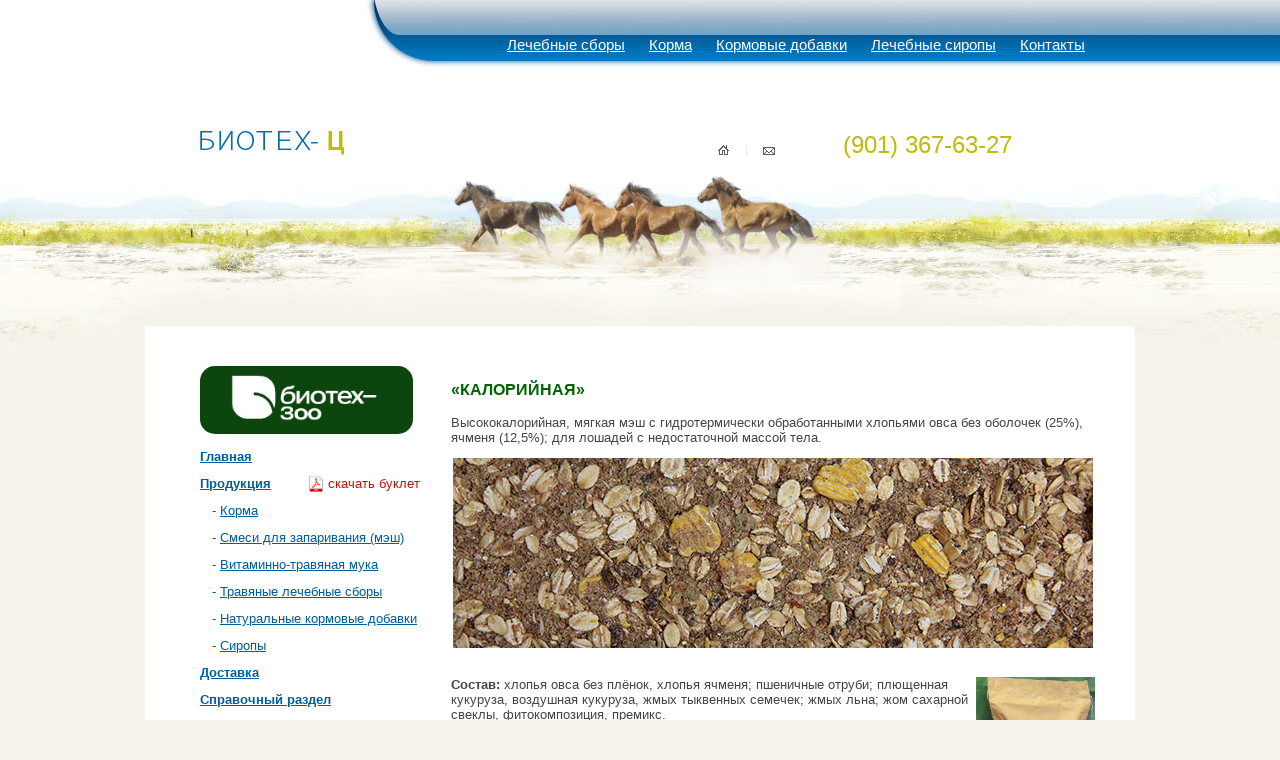

--- FILE ---
content_type: text/html; charset=cp-1251
request_url: http://koni-travi.ru/production/mesh/29-kaloriynaya.html
body_size: 6230
content:
<!DOCTYPE html PUBLIC "-//W3C//DTD XHTML 1.0 Transitional//EN" "http://www.w3.org/TR/xhtml1/DTD/xhtml1-transitional.dtd">
<html xmlns="http://www.w3.org/1999/xhtml" xml:lang="ru" lang="ru">
<head>
<meta http-equiv="Content-Type" content="text/html; charset=windows-1251" />
<title>«ÊÀËÎÐÈÉÍÀß» &raquo; Êîðìà äëÿ ëîøàäåé Áèîòåõ-Ö</title>
<meta name="description" content="Ãîòîâàÿ ñìåñü, áåç ôèòîêîìïîçèöèè, âûñîêîêàëîðèéíàÿ, õîðîøî óñâàèâàåòñÿ, ðåêîìåíäóåòñÿ äëÿ ëîøàäåé ñ íåäîñòàòî÷íîé  ìàññîé  òåëà  è  ïîñëå  áîëüøèõ  íàãðóçîê. Íå ãîðÿ÷èò ëîøàäü." />
<meta name="keywords" content="ïîñëå, ìàññîé, áîëüøèõ, íàãðóçîê, ëîøàäü, ãîðÿ÷èò, íåäîñòàòî÷íîé, ëîøàäåé, ôèòîêîìïîçèöèè, ñìåñü, âûñîêîêàëîðèéíàÿ, õîðîøî, ðåêîìåíäóåòñÿ, óñâàèâàåòñÿ, Ãîòîâàÿ" />
<meta name="generator" content="DataLife Engine (http://dle-news.ru)" />
<link rel="search" type="application/opensearchdescription+xml" href="http://koni-travi.ru/engine/opensearch.php" title="Êîðìà äëÿ ëîøàäåé Áèîòåõ-Ö" />
<link rel="alternate" type="application/rss+xml" title="Êîðìà äëÿ ëîøàäåé Áèîòåõ-Ö" href="http://koni-travi.ru/rss.xml" />
<script type="text/javascript" src="/engine/classes/js/jquery.js"></script>
<script type="text/javascript" src="/engine/classes/js/jqueryui.js"></script>
<script type="text/javascript" src="/engine/classes/js/dle_js.js"></script>
<script type="text/javascript" src="/engine/classes/highslide/highslide.js"></script>
<script type="text/javascript" src="http://ajax.googleapis.com/ajax/libs/webfont/1/webfont.js"></script>
<script type="text/javascript" src="/engine/editor/scripts/webfont.js"></script>
<link media="screen" href="/engine/editor/css/default.css" type="text/css" rel="stylesheet" />
<!--[IF IE]>
<script type="text/javascript" src="/engine/classes/masha/ierange.js"></script>
<![ENDIF]-->
<script type="text/javascript" src="/engine/classes/masha/masha.js"></script>
<link rel="shortcut icon" href="/templates/Koni/images/favicon.ico" />
<link media="screen" href="/templates/Koni/style/styles.css?v=7" type="text/css" rel="stylesheet" />
<link media="screen" href="/templates/Koni/style/engine.css" type="text/css" rel="stylesheet" />
<script type="text/javascript" src="/templates/Koni/js/libs.js"></script>
</head>
<body>
<div id="loading-layer" style="display:none">Çàãðóçêà. Ïîæàëóéñòà, ïîäîæäèòå...</div>
<script type="text/javascript">
<!--
var dle_root       = '/';
var dle_admin      = '';
var dle_login_hash = '';
var dle_group      = 5;
var dle_skin       = 'Koni';
var dle_wysiwyg    = '0';
var quick_wysiwyg  = '0';
var dle_act_lang   = ["Äà", "Íåò", "Ââîä", "Îòìåíà", "Ñîõðàíèòü"];
var menu_short     = 'Áûñòðîå ðåäàêòèðîâàíèå';
var menu_full      = 'Ïîëíîå ðåäàêòèðîâàíèå';
var menu_profile   = 'Ïðîñìîòð ïðîôèëÿ';
var menu_send      = 'Îòïðàâèòü ñîîáùåíèå';
var menu_uedit     = 'Àäìèíöåíòð';
var dle_info       = 'Èíôîðìàöèÿ';
var dle_confirm    = 'Ïîäòâåðæäåíèå';
var dle_prompt     = 'Ââîä èíôîðìàöèè';
var dle_req_field  = 'Çàïîëíèòå âñå íåîáõîäèìûå ïîëÿ';
var dle_del_agree  = 'Âû äåéñòâèòåëüíî õîòèòå óäàëèòü? Äàííîå äåéñòâèå íåâîçìîæíî áóäåò îòìåíèòü';
var dle_spam_agree = 'Âû äåéñòâèòåëüíî õîòèòå îòìåòèòü ïîëüçîâàòåëÿ êàê ñïàìåðà? Ýòî ïðèâåäåò ê óäàëåíèþ âñåõ åãî êîììåíòàðèåâ';
var dle_complaint  = 'Óêàæèòå òåêñò âàøåé æàëîáû äëÿ àäìèíèñòðàöèè:';
var dle_big_text   = 'Âûäåëåí ñëèøêîì áîëüøîé ó÷àñòîê òåêñòà.';
var dle_orfo_title = 'Óêàæèòå êîììåíòàðèé äëÿ àäìèíèñòðàöèè ê íàéäåííîé ãðàììàòè÷åñêîé îøèáêå';
var dle_p_send     = 'Îòïðàâèòü';
var dle_p_send_ok  = 'Óâåäîìëåíèå óñïåøíî îòïðàâëåíî';
var dle_save_ok    = 'Èçìåíåíèÿ óñïåøíî ñîõðàíåíû. Îáíîâèòü ñòðàíèöó?';
var dle_del_news   = 'Óäàëèòü ñòàòüþ';
var allow_dle_delete_news   = false;
var dle_search_delay   = false;
var dle_search_value   = '';
$(function(){
	FastSearch();
});

$(function(){
		var timeoutHover = null;

		$('body').append('<div id="share-popup" style="display:none"><div class="social"><p>Ïîäåëèòüñÿ ññûëêîé íà âûäåëåííûé òåêñò</p><ul><li><a href="#" class="tw"><span></span>Twitter</a></li><li><a href="#" class="fb"><span></span>Facebook</a></li><li><a href="#" class="vk"><span></span>\u0412\u043a\u043e\u043d\u0442\u0430\u043a\u0442\u0435</a></li><li><a href="#" class="gp"><span></span>Google+</a></li></ul></div><div class="link"><p>Ïðÿìàÿ ññûëêà:</p><a href=""><ins></ins></a><span>Íàæìèòå ïðàâîé êëàâèøåé ìûøè è âûáåðèòå «Êîïèðîâàòü ññûëêó»</span></div></div>');

		$("#share-popup").hover(
			function(){
				if (typeof timeout_hover!="undefined") {
					window.clearTimeout(timeout_hover)
				}

			},
			function(){
				timeout_hover=window.setTimeout(function(){
					hideSharePopup();
				},2000);
			}
		);

		MaSha.instance=new MaSha({
				selectable:$("#dle-content")[0],
				'ignored': '.ignore-select',
				onMark:function(){
				updateSharePopupContent();
				showSharePopup($(".num"+ (this.counter-1), $(this.selectable))[0]);
			},
				onUnmark: function(){
				"undefined"!=typeof hideSharePopup && hideSharePopup("",!0);
				updateSharePopupContent();
			}
		});
		updateSharePopupContent();

});//-->
</script><script type="text/javascript">  
<!--  
	hs.graphicsDir = '/engine/classes/highslide/graphics/';
	hs.outlineType = 'rounded-white';
	hs.numberOfImagesToPreload = 0;
	hs.showCredits = false;
	
	hs.lang = {
		loadingText :     'Çàãðóçêà...',
		playTitle :       'Ïðîñìîòð ñëàéäøîó (ïðîáåë)',
		pauseTitle:       'Ïàóçà',
		previousTitle :   'Ïðåäûäóùåå èçîáðàæåíèå',
		nextTitle :       'Ñëåäóþùåå èçîáðàæåíèå',
		moveTitle :       'Ïåðåìåñòèòü',
		closeTitle :      'Çàêðûòü (Esc)',
		fullExpandTitle : 'Ðàçâåðíóòü äî ïîëíîãî ðàçìåðà',
		restoreTitle :    'Êëèêíèòå äëÿ çàêðûòèÿ êàðòèíêè, íàæìèòå è óäåðæèâàéòå äëÿ ïåðåìåùåíèÿ',
		focusTitle :      'Ñôîêóñèðîâàòü',
		loadingTitle :    'Íàæìèòå äëÿ îòìåíû'
	};
	
	hs.align = 'center';
	hs.transitions = ['expand', 'crossfade'];
	hs.addSlideshow({
		interval: 4000,
		repeat: false,
		useControls: true,
		fixedControls: 'fit',
		overlayOptions: {
			opacity: .75,
			position: 'bottom center',
			hideOnMouseOut: true
		}
	});
//-->
</script>
<div id="container">

<ul id="mainmenu">
    
    <li><a href="/production/sbory/">Ëå÷åáíûå ñáîðû</a></li>
    <li><a href="/production/korma/">Êîðìà</a></li>
    <li><a href="/production/dobavki/">Êîðìîâûå äîáàâêè</a></li>
    <li><a href="/production/siropy/">Ëå÷åáíûå ñèðîïû</a></li>
    <li><a href="/contacts.html">Êîíòàêòû</a></li>
</ul>


<div id="header">

	<div id="promo">

        <h2>  <a href="tel:+79013676327" class="phone_number"><span>(901) 367-63-27</span></a> </h2>

		 <br>

		

	</div>

	<a href="/"><img src="/templates/Koni/images/biothech-logo.gif" width="144" height="24"id="logo" alt="Biothech Logo"></a>

	<ul id="techmenu">

		<li><a href="/"><img src="/templates/Koni/images/techmenu-home-img.gif" width="35" height="13" alt="Home"></a></li>

		<li><a href="mailto:agrovilar@rambler.ru"><img src="/templates/Koni/images/techmenu-mail-img.gif" width="43" height="13" alt="agrovilar@rambler.ru"></a></li>

		<!--<li><a href="/search/map.php"><img src="/templates/Koni/img/techmenu-map-img.gif" width="40" height="13" alt="Techmenu Map Img"></a></li>-->

	</ul>	

</div>



<div id="content">
    <div id="leftcolumn">
		<ul id="leftmenu">
            <li><a href="http://biotech-zoo.ru" target="_blank" title="Ïåðåéòè â Èíòåðíåò-ìàãàçèí êîðìîâ Áèîòåõ-Çîî"><img style="width:85%;border-radius:15px" src="/templates/Koni/images/magazine.jpg" alt="Â Ìàãàçèí"/></a></li>
            <li><a href="/main/"><b>Ãëàâíàÿ</b></a></li>
            <li><a href="#"><b>Ïðîäóêöèÿ</b></a>
                <div class="buklet">
                    <img src="/templates/Koni/images/pdf.png"/>
                    &nbsp;<a href="/engine/download.php?id=21">ñêà÷àòü áóêëåò</a>
                </div>            
            </li>
            <li>&nbsp;&nbsp; - <a href="/production/korma/">Êîðìà</a></li>
            <li>&nbsp;&nbsp; - <a href="/production/mesh/">Ñìåñè äëÿ çàïàðèâàíèÿ (ìýø)</a></li>
            <li>&nbsp;&nbsp; - <a href="/production/muka/">Âèòàìèííî-òðàâÿíàÿ ìóêà</a></li>
            <li>&nbsp;&nbsp; - <a href="/production/sbory/">Òðàâÿíûå ëå÷åáíûå ñáîðû</a></li>
            <li>&nbsp;&nbsp; - <a href="/production/dobavki/">Íàòóðàëüíûå êîðìîâûå äîáàâêè</a></li>
            <li>&nbsp;&nbsp; - <a href="/production/siropy/">Ñèðîïû</a></li>
            <!--<li><a href="/engine/download.php?id=20"><b>Ñêà÷àòü áóêëåò</b></a></li>-->
            
            <li><a href="/delivery.html"><b>Äîñòàâêà</b></a></li>
            <li><a href="#"><b>Ñïðàâî÷íûé ðàçäåë</b></a></li>
            <li>&nbsp;&nbsp; - <a href="/dieta.html">Âûáîð ðàöèîíà</a></li>
            <li>&nbsp;&nbsp; - <a href="/production/korma/24-dieticheskie-korma-bioteh-c.html">Èíãðåäèåíòû äëÿ êîðìîâ</a></li>
            <li>&nbsp;&nbsp; - <a href="/information/other/">Íàøè ñòàòüè</a></li>
            <li><a href="/contacts.html"><b>Êîíòàêòû</b></a></li>
        </ul><br>

    
    <script type="text/javascript" src="//vk.com/js/api/openapi.js?136"></script>
    
    <!-- VK Widget -->
    <div id="vk_groups"></div>
    <script type="text/javascript">
    VK.Widgets.Group("vk_groups", {mode: 4, width: "220", height: "400"}, 87766954);
    </script>
    
    <br><br>
    
    <!-- MOS.RU Widget -->
	<div id="widget1"></div>
    <script>
        (function (d, s) {            
            var js, fjs = d.getElementsByTagName(s)[0];
            js = d.createElement(s);
            js.src = "https://widgets.mos.ru/cnews/citywidgets.js";
            fjs.parentNode.insertBefore(js, fjs);
            
            var i = setInterval(function () {
                if (window.city_widget && document.readyState === "complete") {
                    city_widget("200x200", "#widget1");
                    clearInterval(i);
                }
            }, 50);
            setTimeout(function () {
                clearInterval(i)
            }, 5000);
        }(document, 'script'));
    </script>    
    <style> #widget1 .b-widget{margin: 0; width: 220px !important} </style>
</div>    

	<div id="maincolumn">
    
	
	
        
        <div id='dle-content'>
<div class="base fullstory">
	<div class="dpad">
		<h3 class="btl">«ÊÀËÎÐÈÉÍÀß»</h3>
		<div class="bhinfo">
		</div>
		<div class="maincont">
			<div id="news-id-29" style="display:inline;">Âûñîêîêàëîðèéíàÿ, ìÿãêàÿ ìýø ñ ãèäðîòåðìè÷åñêè îáðàáîòàííûìè õëîïüÿìè îâñà áåç îáîëî÷åê (25%), ÿ÷ìåíÿ (12,5%);   äëÿ ëîøàäåé ñ íåäîñòàòî÷íîé ìàññîé òåëà.
<p style="text-align:center;"><!--TBegin:http://koni-travi.ru/uploads/posts/2015-08/1439216420_kaloriyn_0288.jpg|--><a href="http://koni-travi.ru/uploads/posts/2015-08/1439216420_kaloriyn_0288.jpg" onclick="return hs.expand(this)" ><img src="/uploads/posts/2015-08/thumbs/1439216420_kaloriyn_0288.jpg" alt='«ÊÀËÎÐÈÉÍÀß»' title='«ÊÀËÎÐÈÉÍÀß»'  /></a><!--TEnd--></p><br />
<!--TBegin:http://koni-travi.ru/uploads/posts/2015-01/1421960132_img_4719_kalor.jpg|right--><a href="http://koni-travi.ru/uploads/posts/2015-01/1421960132_img_4719_kalor.jpg" onclick="return hs.expand(this)" ><img src="/uploads/posts/2015-01/thumbs/1421960132_img_4719_kalor.jpg" style="float:right;" alt='«ÊÀËÎÐÈÉÍÀß»' title='«ÊÀËÎÐÈÉÍÀß»'  /></a><!--TEnd--><b>Ñîñòàâ:</b> õëîïüÿ  îâñà  áåç ïë¸íîê, õëîïüÿ  ÿ÷ìåíÿ;  ïøåíè÷íûå  îòðóáè; ïëþùåííàÿ  êóêóðóçà, âîçäóøíàÿ êóêóðóçà, æìûõ òûêâåííûõ  ñåìå÷åê;  æìûõ  ëüíà; æîì ñàõàðíîé  ñâåêëû, ôèòîêîìïîçèöèÿ, ïðåìèêñ.<br />
<br />
Êàëîðèéíàÿ è ïèòàòåëüíàÿ ñìåñü, âêëþ÷àåò ãèäðîòåðìè÷åñêè îáðàáîòàííûå õëîïüÿ çëàêîâ áåç ïëåíîê, ïîëíîöåííûé áåëîê âûñîêîãî êà÷åñòâà è ìàñëà òûêâåííûõ ñåìå÷åê è ëüíà.<br />
<br />
Ðåêîìåíäóåòñÿ äëÿ ëîøàäåé ñ íåäîñòàòî÷íîé ìàññîé òåëà, êîòîðûå ïëîõî óñâàèâàþò êîðì, ïåðåïàâøèõ, âûçäîðàâëèâàþùèõ, òàêæå ïðè âûñîêèõ íàãðóçêàõ. Íå ãîðÿ÷èò ëîøàäü. Àèð óëó÷øàåò ïèùåâàðåíèå è îáùåå ñàìî÷óâñòâèå. <br />
<br />
<b>Ñïîñîá ïðèãîòîâëåíèÿ:</b> ïîðöèþ (0,7-1,5 êã) çàëèòü ðàâíûì îáúåìîì ãîðÿ÷åé âîäû, ïåðåìåøàòü, çàïàðèâàòü íå ìåíåå 30 ìèíóò.<br />
<br />
<b>Çîîòåõíè÷åñêèå ïîêàçàòåëè:</b> cûðîé ïðîòåèí — 14%; ñûðîé æèð — 4,5%; ñûðàÿ êëåò÷àòêà — 8,4%; ñûðàÿ çîëà — 4,1%.<br />
Ðàñ÷åòíàÿ îáìåííàÿ ýíåðãèÿ — 12,5 ÌÄæ.<br />
<br />
<b>Óïàêîâêà:</b> áóìàæíûå ìåøêè ïî 20 êã. Ñðîê ãîäíîñòè 6 ìåñÿöåâ.</div>
			<div class="clr"></div>
		</div>
		<div class="storenumber"></div>
	</div>
	<br /><div class="related">
		<div class="dtop"><span><b>Äðóãàÿ íàøà ïðîäóêöèÿ:</b></span></div>	
		<ul class="reset">
			<li><a href="http://koni-travi.ru/production/mesh/26-podorozhnik.html">«ÏÎÄÎÐÎÆÍÈÊ» ìýø ñ îâñîì</a></li><li><a href="http://koni-travi.ru/production/korma/24-dieticheskie-korma-bioteh-c.html">ÄÈÅÒÈ×ÅÑÊÈÅ ÊÎÐÌÀ «Áèîòåõ-Ö»</a></li><li><a href="http://koni-travi.ru/production/korma/22-fitoprotekt-myusli.html">«ÔÈÒÎÏÐÎÒÅÊÒ» ëå÷åáíûå ìþñëè ñ ïîääåðæêîé ôóíêöèè ïå÷åíè</a></li><li><a href="http://koni-travi.ru/production/korma/20-bronhofit-myusli-s-podderzhkoy-dyhatelnoy-sistemy.html">«ÁÐÎÍÕÎÔÈÒ» ïèòàòåëüíûå ìþñëè ñ ïîääåðæêîé äûõàòåëüíîé ñèñòåìû</a></li><li><a href="http://koni-travi.ru/production/korma/15-impuls-sport-myusli.html">«ÈÌÏÓËÜÑ ÑÏÎÐÒ ÌÞÑËÈ» — ýíåðãèÿ äëÿ âûñîêèõ äîñòèæåíèé</a></li>
		</ul>
		<br />
	</div>
    <br />
	<div class="mlink">
		<span class="argback"><a href="javascript:history.go(-1)"><b>Âåðíóòüñÿ</b></a></span>
	</div>
</div>
<!-- <div class="pheading">
	<h2 class="lcol">Êîììåíòàðèè:</h2>
	<a class="addcombtn" href="#" onclick="$('#addcform').toggle();return false;"><b>Îñòàâèòü êîììåíòàðèé</b></a>
	<div class="clr"></div>
</div>-->
<!--dleaddcomments-->
<!--dlecomments-->
<!--dlenavigationcomments--> 
</div>
    
        
    
    </div>
    
    <div style=display:none>
</div>
	<div class="clearer"> </div>
	<div id="footer">
        <div>Çâîíèòå íàì: <div><a href="tel:+79013676327" class="phone_number">(901) 367-63-27</a></div></div>
        <cite>2007-2025 &ndash; ÎÎÎ "Áèîòåõ-Çîî"<br> ÈÍÍ 5003151656</cite>
	</div>
</div>
</div>

<!-- Yandex.Metrika counter -->
<script type="text/javascript">
(function (d, w, c) {
    (w[c] = w[c] || []).push(function() {
        try {
            w.yaCounter20952343 = new Ya.Metrika({id:20952343,
                    clickmap:true,
                    trackLinks:true,
                    accurateTrackBounce:true});
        } catch(e) { }
    });

    var n = d.getElementsByTagName("script")[0],
        s = d.createElement("script"),
        f = function () { n.parentNode.insertBefore(s, n); };
    s.type = "text/javascript";
    s.async = true;
    s.src = (d.location.protocol == "https:" ? "https:" : "http:") + "//mc.yandex.ru/metrika/watch.js";

    if (w.opera == "[object Opera]") {
        d.addEventListener("DOMContentLoaded", f, false);
    } else { f(); }
})(document, window, "yandex_metrika_callbacks");
</script>
<noscript><div><img src="//mc.yandex.ru/watch/20952343" style="position:absolute; left:-9999px;" alt="" /></div></noscript>
<!-- /Yandex.Metrika counter -->

<script type="text/javascript">
var gaJsHost = (("https:" == document.location.protocol) ? "https://ssl." : "http://www.");
document.write(unescape("%3Cscript src='" + gaJsHost + "google-analytics.com/ga.js' type='text/javascript'%3E%3C/script%3E"));
</script>

<script type="text/javascript">
try {var pageTracker = _gat._getTracker("UA-15040159-1");
pageTracker._trackPageview();} catch(err) {}</script>
    

</body>
</html>
<!-- DataLife Engine Copyright SoftNews Media Group (http://dle-news.ru) -->


--- FILE ---
content_type: text/css
request_url: http://koni-travi.ru/templates/Koni/style/styles.css?v=7
body_size: 1550
content:
/*~~~~~~~~~~~~ [regular classes/selectors definitions] ~~~~~~~ */

BODY, PRE, FORM, INPUT, DL, SELECT, TEXTAREA {
	font-family: Arial, Helvetica, sans-serif;
    font-size: 10pt;
    margin: 0px;
    padding: 0px;
	vertical-align: top;
	color: #464646;
}

OL, LI, UL {
	font-family: Arial, Helvetica, sans-serif;
    font-size: 10pt;
	vertical-align: top;
	color: #464646;
}

html, body {
	height:100%;
	margin:0pt;
	padding:0pt;
	text-align:center;
}

body {
background: #f5f3e9 url('../images/body-bg.jpg') repeat-x 50% top;
}

a {
	color: #016e81;
}

a:visited {
	color: #a2c2c8;
}

a:hover {
	text-decoration: none;
}

img {
	border: none;
}

h2 {
}

h3{
}

h4 {
}

h6 {
}

/*~~~~~~~~~~~~ [ General Layout ] ~~~~~~~ */


div#container {
	height:auto !important;
	margin:0pt auto;
	min-height:100%;
	position:relative;
	text-align:left;
	width:990px;
}

div#leftcolumn {
	width: 250px;
	float: left;
}

div#maincolumn {
	margin-left: 251px;
}

/*~~~~~~~~~~~~ [ Header ] ~~~~~~~ */

ul#mainmenu {
	list-style: none;
	display: block;
	float: right;
	padding-top: 24px;
	padding-right: 40px;
	height: 80px;
}

ul#mainmenu li {
	display: inline;
}

ul#mainmenu li a {
	color: #fff !important;
	padding: 0px 10px;
	font-size: 11pt;
}

div#header {
	clear: right;
	height: 195px;
}

ul#techmenu {
	display: block;
	list-style: none;
	position: absolute;
	left: 522px;
}

ul#techmenu li {
	display: inline;
}

div#promo {
	float: right;
	width: 292px;
}

div#promo h2 {
	margin: 0px 0px 7px 0px;
	padding: 0;
	font-size: 14pt;
	font-weight: normal;
}

div#promo h2 span {
	color: #bfbc02;
	font-size: 24px;
}

img#logo {
	float: left;
	margin-left: 55px;
}

/*~~~~~~~~~~~~ [ Left column ] ~~~~~~~ */


ul#leftmenu {
	list-style: none;
    margin: 0px;
    padding: 0px;    
}

ul#leftmenu li {
	margin-bottom: 12px;
}

ul#leftmenu li a {
	color: #005e9c !important;
}

ul#leftmenu li.curr a {
	color: #bfbc02 !important;
}

/*~~~~~~~~~~~~ [ Footer ] ~~~~~~~ */

div#footer {
	width: 640px;
	height: 75px;
	/*background: url('img/footer-logo.gif') no-repeat left top;*/
	margin-top: 100px;
	padding-left: 50px;
	padding-top: 20px;
	font-size: 10pt;
	color: #595959;
}

div.clearer {
	clear: both;
}

div#footer div {
	float: right;
	width: 400px;
	font-size: 8pt;
}

div#footer div div {
	font-size: 14pt;
	color: #9b9785;
	padding-top: 9px;
}

div#footer cite {
	display: block;
	padding-top: 10px;
}

/*~~~~~~~~~~~~ [ Content ] ~~~~~~~ */

div#content {
	background: #fff url('../images/content-bg.jpg') no-repeat right bottom;
	padding: 40px 40px 0px 55px;
	margin-bottom: 70px;
}

div#content h1 {
	font-size: 12pt;
	margin: 0px 0px 20px 0px;
}

.btl {
    color: #006600;
}

div#edit {
    position:relative;
    top: -32px;
    text-align:right;
    font-size: 8pt;
}

table#tabstor {
    border-spacing: 0;
    border-style: solid;
    border-color: black;
    border-width: 1px;
    border-collapse: collapse;
}

table#tabstor td {
    padding: 3px;
    font-size: 10px;
}


/*~~~~~~~~~~~~ [ Index ] ~~~~~~~ */



/*~~~~~~~~~~~~ [ widgets ] ~~~~~~~ */

a.price {
	color: #464646;	text-decoration: none;
}

a.price:visited {
	color: #464646;
}

a.price:hover {
	text-decoration: none;
}

div#edit a {
    color: #9AA5AB;
}

/*~~~~~~~~~~~~ [ С‚Р°Р±Р»РёС†Р° РїСЂР°Р№СЃР»РёСЃС‚Р° ] ~~~~~~~ */
.price-table {
   width: 644px;
}
.price-table tr td {
   vertical-align: top;  #98FB98
}
.price-block {
   width: 320 px;	
   font: normal 9pt Calibri,Arial;
   border: 1px solid black;
   margin-bottom: 10px;
   border-collapse: collapse;
} 
.price-block td, .price-block th{
   padding: 4px;
}
.price-block thead{
   background-color: #BDB76B;
}
.price-block thead tr th:nth-child(2),
.price-block thead tr th:nth-child(3){
   width: 35px;
   text-align: center;
   border-left: 1px dotted black;   
}

.price-block tbody tr td:nth-child(2),
.price-block tbody tr td:nth-child(3) {
   text-align: center;
   border-left: 1px dotted black;
}
.price-block tbody tr td {
   border-top: 1px dotted black;
}
.new_recept {
	font-weight: bold;
	color: #B22222
}
.h3_link {text-decoration: none}

.fix_head {color:#D41111}

.buklet {
	float: right; 
    display: inline; 
    margin-right: 30px;        
}
.buklet img {
	float:left;
    margin-top:0px;
    margin-right:0px;
    margin-bottom:0px;
    margin-left:0px;           
}
ul#leftmenu li .buklet a {
    text-decoration: none;
    color: #C11309!important;        
}
ul#leftmenu li .buklet a:hover {
	color: #A97E7B!important;      
}                

#promo .phone_number {
    text-decoration: none;
}   